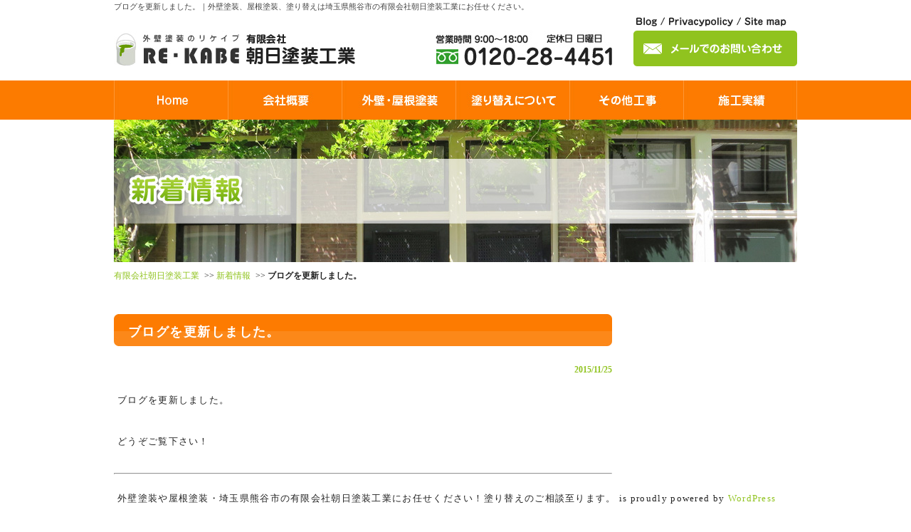

--- FILE ---
content_type: text/html; charset=UTF-8
request_url: http://www.asahitosou-k.co.jp/archives/99/
body_size: 6615
content:
<!DOCTYPE html PUBLIC "-//W3C//DTD XHTML 1.0 Transitional//EN" "http://www.w3.org/TR/xhtml1/DTD/xhtml1-transitional.dtd">
<html xmlns="http://www.w3.org/1999/xhtml" xml:lang="ja" lang="ja" dir="ltr">
<head>
    <!-- Google Tag Manager -->
<script>(function(w,d,s,l,i){w[l]=w[l]||[];w[l].push({'gtm.start':
new Date().getTime(),event:'gtm.js'});var f=d.getElementsByTagName(s)[0],
j=d.createElement(s),dl=l!='dataLayer'?'&l='+l:'';j.async=true;j.src=
'https://www.googletagmanager.com/gtm.js?id='+i+dl;f.parentNode.insertBefore(j,f);
})(window,document,'script','dataLayer','GTM-5RCP7LZ');</script>
<!-- End Google Tag Manager -->
<meta http-equiv="Content-Type" content="text/html; charset=utf-8" />
<meta http-equiv="content-style-type" content="text/css" />
<meta http-equiv="content-script-type" content="text/javascript" />
<title>ブログを更新しました。 | 外壁塗装や屋根塗装・埼玉県熊谷市の有限会社朝日塗装工業にお任せください！塗り替えのご相談至ります。</title>
<meta name="keywords" content="新着情報,外壁塗装,埼玉,塗り替え,屋根塗装,熊谷" />
<meta name="description" content="外壁塗装、屋根塗装、塗り替えは埼玉県熊谷市の有限会社朝日塗装工業にお任せください。" />
<link rel='prev' title='施工実績を更新しました。' href='http://www.asahitosou-k.co.jp/archives/97/' />
<link rel='next' title='お客様の声を更新しました。' href='http://www.asahitosou-k.co.jp/archives/101/' />
<link href="/css/import.css" rel="stylesheet" type="text/css" media="all" />
<script type="text/javascript" src="/js/jquery-1.10.1.js"></script>
<script type="text/javascript" src="/js/common.js"></script>
<!-- Arquivos utilizados pelo jQuery lightBox plugin -->
<script type="text/javascript" src="/js/jquery.lightbox-0.5.js"></script>
<link rel="stylesheet" type="text/css" href="/css/jquery.lightbox-0.5.css" media="screen" />
<!-- / fim dos arquivos utilizados pelo jQuery lightBox plugin -->
<!-- Ativando o jQuery lightBox plugin -->
<script type="text/javascript">
$(function() {
    $('#gallery a').lightBox();
});
</script>
</head>

<body>
    <!-- Google Tag Manager (noscript) -->
<noscript><iframe src="https://www.googletagmanager.com/ns.html?id=GTM-5RCP7LZ"
height="0" width="0" style="display:none;visibility:hidden"></iframe></noscript>
<!-- End Google Tag Manager (noscript) -->
<div id="pagetop">
    <div class="h1box">
    <h1>ブログを更新しました。｜外壁塗装、屋根塗装、塗り替えは埼玉県熊谷市の有限会社朝日塗装工業にお任せください。</h1>
    </div>
</div>

<div id="wrap-head">
<!-- ▽header -->
<div id="header">
	<div class="siteTitle">
    <a href="http://www.asahitosou-k.co.jp/"><img src="/images/common/logo-01.jpg" alt="外壁塗装リケイブ 有限会社 朝日塗装工業" width="340" height="50" /></a>
    </div>

	<div class="local-nav">
    <ul>
    	<li><a href="/blog.html"><img src="/images/common/local-nav01.gif" alt="Blog" width="45" height="20" /></a></li>
        <li><a href="/privacy.html"><img src="/images/common/local-nav02.gif" alt="Privacypolicy" width="110" height="20" /></a></li>
        <li><a href="/sitemap.html"><img src="/images/common/local-nav03.gif" alt="Site map" width="75" height="20" /></a></li>
    </ul>
	</div>

    <div class="contact">
    <img src="/images/common/tel-01.jpg" alt="" width="250" height="50" />
    <a href="contact.php"><img src="/images/common/mail-01.gif" alt="メールでのお問い合わせ" width="230" height="50" /></a>
    </div>
    <br class="clear" />
</div>
<!-- ▲header -->

<!-- ▽global-navigation -->
<div id="gl-nav">
    <div class="nav">
    <ul>
    	<li><a href="http://www.asahitosou-k.co.jp/"><img src="/images/common/gl-nav01_off.jpg" alt="Home" width="160" height="55" /></a></li>
        <li><a href="/company.html"><img src="/images/common/gl-nav02_off.jpg" alt="会社概要" width="160" height="55" /></a></li>
        <li><a href="/paint.html"><img src="/images/common/gl-nav03_off.jpg" alt="外壁・屋根塗装" width="160" height="55" /></a></li>
        <li><a href="/repaint.html"><img src="/images/common/gl-nav04_off.jpg" alt="塗り替えについて" width="160" height="55" /></a></li>
        <li><a href="/other.html"><img src="/images/common/gl-nav05_off.jpg" alt="その他工事" width="160" height="55" /></a></li>
        <li><a href="/results.html"><img src="/images/common/gl-nav06_off.jpg" alt="施工実績" width="160" height="55" /></a></li>
    </ul>
    </div>
</div>
<!-- ▲global-navigation -->
</div>


<div id="wrap-content">
<!-- ▽main-visual -->
<div id="visual">
<h2><img src="/images/information/h2.jpg" alt="新着情報"  width="960" height="200" /></h2>
</div>
<!-- end: top image -->

</div>
<!-- ▲main-visual -->

<!-- ▽contents -->

<div id="pagebody">
<!-- ▽top-content -->
<div id="main" class="sub-contents">

<!-- ▼パンくず -->
<div class="bread_crumb_list">
	<ul class="bread_crumb">
	<li class="level-1 top"><a href="http://www.asahitosou-k.co.jp/">有限会社朝日塗装工業</a></li>
	<li class="level-2 sub"><a href="http://www.asahitosou-k.co.jp/archives/category/information/">新着情報</a></li>
	<li class="level-3 sub tail current">ブログを更新しました。</li>
</ul>
</div>
<!-- ▲パンくず -->    <h3>ブログを更新しました。</h3>
    <div class="date">2015/11/25</div>
	<p>ブログを更新しました。</p>
<p>どうぞご覧下さい！</p>


<hr />
<div id="footer" role="contentinfo">
<!-- If you'd like to support WordPress, having the "powered by" link somewhere on your blog is the best way; it's our only promotion or advertising. -->
	<p>
		外壁塗装や屋根塗装・埼玉県熊谷市の有限会社朝日塗装工業にお任せください！塗り替えのご相談至ります。 is proudly powered by <a href="https://wordpress.org/">WordPress</a>		<br /><a href="http://www.asahitosou-k.co.jp/feed/">投稿 (RSS)</a> & <a href="http://www.asahitosou-k.co.jp/comments/feed/">コメント (RSS)</a>		<!-- 10個のクエリーと0.077秒を要しました。 -->
	</p>
</div>
</div>

<!-- Gorgeous design by Michael Heilemann - http://binarybonsai.com/kubrick/ -->

		<link rel='stylesheet' id='wp-pagenavi-css'  href='http://www.asahitosou-k.co.jp/wordpress/wp-content/plugins/wp-pagenavi/pagenavi-css.css?ver=2.70' type='text/css' media='all' />
</body>
</html>


--- FILE ---
content_type: text/css
request_url: http://www.asahitosou-k.co.jp/css/layout.css
body_size: 17659
content:
/* layout */
/*=================================
	Initialization of style
===================================*/
body {
	margin: 0;
	padding: 0;
	background-color: transparent;

	color: #222;
	font-family: "ＭＳ Ｐゴシック", "MS PGothic", sans-serif, "メイリオ", Meiryo, Osaka;
	font-size: 12px;
	line-height: 150%;
	text-align: center;

	width: 100%;
	min-width: 960px;
}

a:link,
a:visited {
	text-decoration: none;
	color: #444;
}
a:hover,
a:active {
	text-decoration: underline;
	color: #444;
}

div,h1,h2,h3,h4,h5,h6,p,dl,dt,dd,ul,ol,li,form {
	margin: 0;
	padding: 0;
}
img, a img {
	border:none;
	vertical-align: bottom;
}

/* blockgroup */
	h1 {
		color: #444;
		font-size: 11px;
		font-weight: normal;
	}

/* List_group */
ul,ol,li { list-style: none;}

/* inline-style */
strong, em { font-style: normal;}
address {
	font-style: normal;
	font-size: 11px;
	color: #fff;
}
	address a:link,
	address a:visited,
	address a:hover,
	address a:active {
		color: #fff;
	}

/* table */
table { width:100%;}
tr,th,td {}

	
/*=============================
	Layout-Base
===============================*/
#pagetop {}
#wrap-head {}
#wrap-content {}
#wrap-foot { background: #f8f7f4;}

/* header
-------------------------*/
.h1box {
	width: 960px;
	margin: 0 auto;
	text-align: left;
}
#header {
	width: 960px;
	margin: 0 auto;
}
.siteTitle { float: left;}
	.siteTitle img { margin: 25px 0 20px 0;}
.local-nav { float: right;}
	.local-nav ul { height: 20px;}
	.local-nav li { float: left;}
#header .contact {
	clear:right;
	float: right;
	padding-top: 5px;
}
	#header .contact img {
		display: inline;
		margin: 0 0 0 25px;
	}

#header a img:hover {
 filter: alpha(opacity=75);
 -moz-opacity:0.75;
 opacity:0.75;
} 

/* global-navigation
-------------------------*/
#gl-nav {
	clear: both;
	background: #fc7b00;
}
    #gl-nav .nav {
		width: 960px;
		margin: 0 auto;
	}
	#gl-nav .nav ul { height: 55px;}
	#gl-nav .nav li { float: left;}

/* main-visual
-------------------------*/
#visual {}
    #visual h2 {}

/* main-contents
-------------------------*/
#pagebody {
	width: 960px;
	margin: 0 auto;
}

/* contents
-------------------------*/
#main {
	float: left;
	width: 700px;
}

/* sidebar
-------------------------*/
#sidebar {
	float: right;
	width: 230px;
}
.side-nav {	margin-top: 40px;}
	.side-nav li {
		margin-bottom: 20px;
		font-size: 0px;
		line-height: 1;
	}
.sideinfo {
	text-align: left;
	background: url(../images/common/bg_sideinfo.jpg) repeat-y;
}
	.sideinfo h4 {
		margin: 0 20px;
		padding: 20px 0 10px 0;
		font-size: 12px;
		font-weight: normal;
	}
	.sideinfo p {
		margin: 0 20px;
		padding: 10px 0;
		background: url(../images/common/line-01.gif) center top no-repeat;
	}
	.sideinfo .more {
		padding: 10px 0 25px 0;
		text-align: center;
		background: url(../images/common/bg_sideinfo-inner.jpg) bottom no-repeat;
	}

/* pagetop
-------------------------*/
.totop {
	clear: both;
	text-align: right;
}
	.totop img { margin: 78px 0 0 0;}

/* footer
-------------------------*/
#footer {
	width: 960px;
	margin: 0 auto;
}
	#footer ul { padding: 25px 0 15px 0;}
	#footer li {
		display: inline;
		color: #444;
		line-height: 2.0;
	}
	#footer li a {
		padding: 0 5px;
		color: #444;
	}
.copy {
	padding: 8px 0 0 0;
	background: #fc7b00;
}


/*=============================
	Common-class
===============================*/
/* float-clear */
.clear { clear:both;}
br.clear {
	height: 0;
	line-height: 0;
	font-size: 0px;
}

/* image-layout */
.imgleft { float:left;}
	.imgleft img {
		display:block;
	}
.imgright { float:right;}
	.imgright img {
		display:block;
	}

.imgright02{
float:right;
display:block;
margin-left:10px;
padding:6px;
border:1px solid #eeeeee;
}

.imgleft02{
float:left;
display:block;
margin-right:10px;
padding:6px;
border:1px solid #eeeeee;
}
	
.imgleft03 img{
float:left;
display:block;
margin:20px 30px 20px 30px;
}
	


/* table-default-style */
table.def {}
	table.def tr,th,td {}
	table.def th {}
	table.def td {}

/* Bread_crumb_List */
.bcList {}
	.bcList li {
		display:inline;
		margin-right:15px;
	}
	.bcList li a{ padding-right:15px;}
	.bcList li em { font-weight:bold;}


/*=============================
	TopPage setting
===============================*/
/* top image */
.bx-wrapper {
	position: relative;
	padding: 0;
	*zoom: 1; /* IE対策 */
}
.bxslider1 {
	width: 100%;
	height: 450px;
	overflow: hidden;
}
	.bxslider1 li.main01 { background: url(../images/top/bg_main01.jpg) center top no-repeat;}
	.bxslider1 li.main02 { background: url(../images/top/bg_main02.jpg) center top no-repeat;}
	.bxslider1 li.main03 { background: url(../images/top/bg_main03.jpg) center top no-repeat;}
/* PAGER */
.bx-wrapper .bx-pager {
	width: 100%;
	text-align: center;
	position: absolute;
	bottom: 30px;
	left: 0;
	z-index: 200;
}
.bx-wrapper .bx-pager .bx-pager-item,
.bx-wrapper .bx-controls-auto .bx-controls-auto-item {
	display: inline-block;
	/* 以下、IE対策 */
	*zoom: 1;
	*display: inline;
}
.bx-wrapper .bx-pager.bx-default-pager a {
	text-indent: -9999px;
	display: block;
	width: 11px;
	height: 11px;
	margin: 0 12px;
	outline: 0;
	background: url(../images/top/ico_def.png) no-repeat;
}
.bx-wrapper .bx-pager.bx-default-pager a:hover,
.bx-wrapper .bx-pager.bx-default-pager a.active {
	background: url(../images/top/ico_ov.png) no-repeat;
}


/* plan slide */
#home {}
#home .section {
		width: 960px;
		margin: 0 auto;
		text-align: left;
		position: relative;
}
.plan {
	padding: 25px 0;
	background: url(../images/top/bg_plan.jpg);
	overflow: auto;
}
	.plan .bxslider2 {
		padding-top: 15px;
	}
	.plan .bxslider2 li p {
		width: 270px;
		padding: 5px 0 25px 0;
	}
/* DIRECTION CONTROLS (NEXT / PREV) */
.bx-wrapper .bx-prev {
	left: -70px;
	background: url(../images/top/arw_prev.jpg) left no-repeat;
}
.bx-wrapper .bx-next {
	right: -70px;
	background: url(../images/top/arw_next.jpg) right no-repeat;
}
.bx-wrapper .bx-prev:hover {
	background-position: 0 0;
}
.bx-wrapper .bx-next:hover {
	background-position: 0 0;
}
.bx-wrapper .bx-controls-direction a {
	position: absolute;
	top: 60px;
	outline: 0;
	width: 50px;
	height: 50px;
	text-indent: -9999px;
	z-index: 9999;
}
.bx-wrapper .bx-controls-direction a.disabled {
	display: none;
}


/* top contents */
#main.top-contents { padding-top: 40px;}
.greeting {	text-align: left;}
	.greeting .imgright img { margin: 10px 10px 33px 0;}
	.greeting p {
		width: 420px;
		padding-top: 25px;
		line-height: 2.0;
	}
.case {
	text-align: left;
	background: url(../images/top/bg_case.jpg) repeat-y;
}
	.case ul {
		padding: 17px 0 0 0;
		background: url(../images/top/bg_case-inner.jpg) bottom no-repeat;
		overflow: auto;
	}
	.case li {
		float: left;
		width: 200px;
		margin: 0 10px 0 20px;
		padding-bottom: 45px;
	}
	.case li img { margin-bottom: 10px;}
.news {
	clear: both;
	padding: 40px 0 50px 0;
	text-align: left;
}
	.news ul { padding-top: 10px;}
	.news li {
		padding: 13px 0 10px 0;
		background: url(../images/top/line-01.gif) bottom repeat-x;
	}
	.news li span {
		padding-left: 38px;
		color: #4d2b03;
		font-weight: bold;
		background: url(../images/top/arw-01.gif) left no-repeat;
		vertical-align: top;
	}
	.news li a {
		float: right;
		width: 580px;
		color: #fc7b00;
	}
#home .contact {
	height: 165px;
	padding: 0 20px 0 160px;
	text-align: left;
	background: url(../images/top/bg_contact.jpg) no-repeat;
}
	#home .contact p strong {
		display: block;
		padding: 14px 0 16px 0;
	}
	#home .contact .tel { float: left;}
	#home .contact .tel img { margin-right: 20px;}


#home a img:hover {
 filter: alpha(opacity=75);
 -moz-opacity:0.75;
 opacity:0.75;
} 

/*=============================
	Sub(Lower)Page setting
===============================*/

.topicpath {
	padding:10px 0px 5px 0px;
}




#main.sub-contents{
	padding-top:0px;
	text-align:left;
	font-family:"メイリオ","Meiryo","Hiragino Kaku Gothic Pro W3","ヒラギノ角ゴ Pro W3","Osaka","ＭＳ Ｐゴシック";
	}
	
#main.sub-contents p{
	font-size:13px;
	margin:20px 0px 30px 5px;
	line-height: 220%;
	letter-spacing:0.1em;
	}


#main.sub-contents h3{
	margin:40px 0px 20px 0px;
	padding:16px 0px 15px 20px;
	font-size:18px;
	color:#fff;
	letter-spacing:0.08em;
	background:url(../images/common/h3.jpg) no-repeat ;
	}


#main.sub-contents h4{
	margin:20px 0px 20px 0px;
	padding:16px 0px 25px 40px;
	font-size:15px;
	color:#333;
	letter-spacing:0.08em;
	background:url(../images/common/h4.jpg) 0px 0px no-repeat ;
	}
	
	#main.sub-contents h4 span { 
		color:#FF6600;
		margin-right:10px;
	}
	
	
#main.sub-contents p span{ color:#FF3300;}
#main.sub-contents a:link,
#main.sub-contents a:visited {
	color:#90c31f;
	}
#main.sub-contents a:hover,
#main.sub-contents a:active {
	text-decoration: underline;
	color: #ff9f00;
	}
#pagebody a img:hover {
	filter: alpha(opacity=75);
	-moz-opacity:0.75;
	opacity:0.75;
} 
.ulbox01{
	margin-top:-20px;
	margin-bottom:40px;
	letter-spacing:0.1em;
}

.ulbox01 li{
	list-style-type: disc;
	text-align:left;
	margin:10px 10px 5px 25px;
	font-size:13px;
	line-height: 220%;
	}
	
#main.sub-contents .contact {
	height: 165px;
	padding: 0 20px 0 160px;
	text-align: left;
	background: url(../images/top/bg_contact.jpg) no-repeat;
}
	#main.sub-contents .btn01 {
		display: block;
		padding: 10px 0 10px 0;
	}
	#main.sub-contents .btn02 {
		display: block;
		margin: 10px 0 0px 0;
	}
	#main.sub-contents .btn03 { margin: 10px 0 0px 0;}
	
	#main.sub-contents .contact .tel { float: left;}
	#main.sub-contents .contact .tel img { margin-right: 20px;}

#main.sub-contents a img:hover {
 filter: alpha(opacity=75);
 -moz-opacity:0.75;
 opacity:0.75;
} 


	
/*=================
	repaint
===================*/	

dl.re_u01 { margin-left:30px;}

.re_u01 dt {
	font-size:14px;
	letter-spacing:0.1em;
	background:url(../images/repaint/sub01.jpg) 0px 18px no-repeat;
	padding:5px 0 20px 5px;
	color:#47ab24;
}

.ml1 { margin:20px 0px 0px 30px;}	
.ml2 { padding:20px 0 0 20px;}	
	
	
	
/*=================
	paint
===================*/	
	
.p_i01 {
	border:2px solid #f5f5f5;
	padding:3px;
	margin:0px 20px 0 0px;
	float:left;
	}	

.p_i02 {
	border:2px solid #f5f5f5;
	padding:3px;
	margin:0px 0px 10px 20px;
	float:right;
	}
	

dl.p_d01 {
	display:block;
	float:left;
}	
	
.p_d01 dt{
	color:#fc7b00;
	text-align:center;
}

.p_d01 dt span { color:#222;}	


.p_d01 dd { padding:10px 0 20px 0;}


.p_ul01 li{ border-bottom:1px dotted #dddddd;}


dl.st_01 { margin:10px 0px 10px 0px;} 


.st_01 dt{
	border:1px solid #f5f5f5;
	padding:5px;
	display:block;
	margin:0px 0 20px 0px;
	float:left;

}

.st_01 dd {
	background:url(../images/paint/sub01.jpg) no-repeat;
	font-weight:bold;
	font-size:16px;
	letter-spacing:0.05em;
	padding:28px;
	margin-left:30px;
	float:left;
	width:390px;
}

.li01 {
background: url(../images/paint/link01.jpg) no-repeat;
font-size:14px;
letter-spacing:0.1em;
color:#fff;
padding:15px 20px 15px 20px;
float:right;
}


.li01 a:visited {
	color:#fff  !important;
	}
	
.p_ttl {
	background:url(../images/paint/sub02.jpg) 10px 2px no-repeat;
	padding:5px 0 5px 23px;
	font-size:15px;
	letter-spacing:0.1em;
	font-weight:bold;
	margin:30px 0 20px 0;
}	

.p_y01 { margin:0 0 20px 20px;}
.p_y01 dl{ 
overflow:hidden;
display:inline-block;
padding:5px;
}

.p_y01 dt {
	background:url(../images/paint/sub03.jpg) 0px 2px no-repeat;
	padding:2px 0 2px 10px;
	font-size:12px;
	letter-spacing:0.1em;
	margin-bottom:5px;
}

.p_y01 dd {
	border:2px solid #f5f5f5;
	padding:3px;
}



.paint-ttl{
font-size:30px;
margin-left:5px;
color:#8ec124;
font-weight:bold;
text-shadow: 3px 2px 6px #eeeeee;
line-height:120%;
}

.paint-ttl span{
padding:2px 8px 2px 8px;
font-size:18px;
background:#ffc801;
color:#ffffff;
text-shadow:none;
margin:0px 0px 0px 15px;
}

.paint-price{
font-size:55px;
margin-left:5px;
margin-top:40px;
color:#ff8708;
font-weight:bold;
}

.paint-price span{
font-size:24px;
font-weight:normal;
}

.paint-txt{
padding:20px;
background:#f9f9f9;
outline:2px solid #eeeeee;
border:6px solid #ffffff;
margin-top:15px;
width:640px;
margin-left:5px;
line-height:180%;
}


/*=================
	rent
===================*/

table.Lrent {
	width:330px;
	float:left;
	margin-right:10px;
	text-align:left;
}


table.Lrent th,td {
	padding:10px;
	margin:5px 0 5px 0;
	font-size:13px;
	border-bottom:1px dotted #dddddd;
	
	}

ul.Rrent {
	width:350px;
	float:right;
	margin-bottom:20px;
	}	
	
ul.Rrent li {
	display:inline-block;
	border:2px solid #f5f5f5;
	padding:3px;
	margin:5px 2px 5px 0;

}

	
/*=================
	voice
===================*/
	
.vbox {
	background:url(../images/voice/sub01.jpg) no-repeat;
	padding-bottom:30px;
	margin-bottom:10px;
	overflow:hidden;
	height:301px;
	}	
	
.vbox dt {
	padding:18px 0px 10px 60px;
	font-size:15px;
	color:#333;
	letter-spacing:0.08em;
	font-weight:bold;	
	}
.vbox dd {
padding-left:10px;
}	
		.vbox dt span { 
				color:#a0cc32;
				margin-right:10px;
			}

.vbox dd img {
	border:2px solid #f5f5f5;
	padding:3px;
	float:right;
	margin:20px 10px 0 10px;
	}
	
	
	
/*=================
	company
===================*/
.c02 th { 
width:150px;
padding:20px;
font-size:13px;
 }
 
.c02 td { 
padding:20px; 
font-size:13px;
}

table.combox {
	width:700px;
	border-collapse:collapse;
}

table.combox th{
	border:solid 5px #ffffff;
	background:#a0cc32;
	color:#ffffff;
	letter-spacing:0.15em;
}

table.combox td{
	border:solid 5px #ffffff;
	background:#f7f7f7;
	letter-spacing:0.15em;
	line-height:2.0;
	}


.p03 { 
	overflow: hidden;
	white-space: nowrap;
	text-overflow: ellipsis;
	}
	

table.p01 th { 
	text-align:center;
    padding:10px;
 	font-size:11px;
 }
 
 table.p01 td { 
	text-align:center;
    padding:10px;
 	font-size:11px;
 }

.p02 { background:#FFFF99 !important;}

.g_i01 {
	border:2px solid #f5f5f5;
	padding:3px;
	margin-top:20px;
	}

/*=================
	results
===================*/
.babox {
	width:700px;
	height:500px;
	background:url(../images/results/arw01.jpg) 50px 300px no-repeat;}

dl.before { float:left;}

dl.before dt{
    position: absolute;
    text-align: center;
    background: #fc7b00;
	color:#fff;
    padding: 3px 10px;
	letter-spacing:0.1em;
	margin-left:10px;
	}
	
dl.before dd img{
	border:2px solid #f5f5f5;
	padding:3px;
	margin:30px 0px 0px 10px;
	}

dl.after { 
	float:right;
	margin-bottom:30px;
}

dl.after dt{
    position: absolute;
    text-align: center;
    background: #fc7b00;
	color:#fff;
    padding: 3px 10px;
	letter-spacing:0.1em;
	}
	
dl.after dd img{
	border:2px solid #f5f5f5;
	padding:3px;
	margin:30px 10px 0px 0px;
	}



/*=================
	flow
===================*/
.f_img img {
	border:2px solid #f5f5f5;
	padding:3px;
	margin:0px 10px 20px 20px;
	float:right;
	}
	

/*=================
	faq
===================*/


.faqArea dt{
	background:url(../images/faq/iconq.jpg) 3px 0px no-repeat;
	padding:15px 0 15px 50px;
	font-size:16px;
	font-weight:bold;
	border-bottom:1px dotted #dddddd;
}
.faqArea dd{
	background:url(../images/faq/icona.jpg) 0px 15px no-repeat;
	padding:10px 0 10px 50px;
	margin-bottom:30px;
}

/*=================
	sitemap
===================*/
ul.sitelist li{
	background:url(../images/sitemap/arw-01.gif) 5px 12px no-repeat;
	padding:10px 0px 15px 30px;
	font-size:14px;
	margin-top:10px;
	border-bottom:1px dotted #dddddd;
}

.bread_crumb { padding: 10px 0px 5px 0px;}
.bread_crumb li { display: inline;}
    .bread_crumb li:after {    content : '\003e \003e'; padding-left: 7px;}
        .bread_crumb li:last-child:after { content : '';}
    .bread_crumb li.current { font-weight: bold;}
        .bread_crumb li.current:after { content : '';}
		
/*=================
	新着情報
===================*/
.date {
	color:#90c31f;
	text-align:right;
	font-weight:bold;
}
.sub-contents .news {
	padding:0 0 50px 0;
	font-size:13px;
}
.sub-contents .news li a { width:550px;}

/*=================
	blog
===================*/
.blog_totop {text-align:right;}
.blog_totop a {
    background: url(../images/sitemap/arw-01.gif) left no-repeat;
	padding:6px 15px 5px;
	width:100px;
}
/*=================
	wp-pagenavi
===================*/
.wp-pagenavi {
	padding: 10px 20px 10px;
	display:block;
	clear:both;
	margin:0 auto;
	text-align:center;
}
.wp-pagenavi a ,.wp-pagenavi span.pages, .wp-pagenavi span.extend {
		color:#fff !important; border:solid 1px #ee7808 !important; padding:6px 9px 6px 9px !important; margin-right:3px !important; text-decoration:none !important;  font-size:12px !important; background:#fb9302 !important;}
.wp-pagenavi a:hover { color:#fff !important; border-color:#ee7808 !important;
 background:#ee7608 !important;}
 .wp-pagenavi span.current{ padding:6px 9px 6px 9px !important; border:solid 1px #ee7808 !important; color:#fff !important; margin-right:3px !important; background:#ee7608 !important;
	}

--- FILE ---
content_type: text/plain
request_url: https://www.google-analytics.com/j/collect?v=1&_v=j102&a=695776365&t=pageview&_s=1&dl=http%3A%2F%2Fwww.asahitosou-k.co.jp%2Farchives%2F99%2F&ul=en-us%40posix&dt=%E3%83%96%E3%83%AD%E3%82%B0%E3%82%92%E6%9B%B4%E6%96%B0%E3%81%97%E3%81%BE%E3%81%97%E3%81%9F%E3%80%82%20%7C%20%E5%A4%96%E5%A3%81%E5%A1%97%E8%A3%85%E3%82%84%E5%B1%8B%E6%A0%B9%E5%A1%97%E8%A3%85%E3%83%BB%E5%9F%BC%E7%8E%89%E7%9C%8C%E7%86%8A%E8%B0%B7%E5%B8%82%E3%81%AE%E6%9C%89%E9%99%90%E4%BC%9A%E7%A4%BE%E6%9C%9D%E6%97%A5%E5%A1%97%E8%A3%85%E5%B7%A5%E6%A5%AD%E3%81%AB%E3%81%8A%E4%BB%BB%E3%81%9B%E3%81%8F%E3%81%A0%E3%81%95%E3%81%84%EF%BC%81%E5%A1%97%E3%82%8A%E6%9B%BF%E3%81%88%E3%81%AE%E3%81%94%E7%9B%B8%E8%AB%87%E8%87%B3%E3%82%8A%E3%81%BE%E3%81%99%E3%80%82&sr=1280x720&vp=1280x720&_u=YEBAAEABAAAAACAAI~&jid=2140661659&gjid=2051423832&cid=253828623.1768785067&tid=UA-70101835-1&_gid=283925045.1768785067&_r=1&_slc=1&gtm=45He61e1n815RCP7LZv9103908408za200zd9103908408&gcd=13l3l3l3l1l1&dma=0&tag_exp=103116026~103200004~104527906~104528500~104573694~104684208~104684211~105391252~115616985~115938465~115938469~115985660~117041587&z=1250225928
body_size: -452
content:
2,cG-6KDSMD8S7C

--- FILE ---
content_type: application/javascript
request_url: http://www.asahitosou-k.co.jp/js/common.js
body_size: 846
content:
// JavaScript Document
// -------------------------------------------------------------------
// smartRollover
//
/* ▽smartRollover */
function smartRollover() {
	if(document.getElementsByTagName) {
		var images = document.getElementsByTagName("img");

		for(var i=0; i < images.length; i++) {
			if(images[i].getAttribute("src").match("_off."))
			{
				images[i].onmouseover = function() {
					this.setAttribute("src", this.getAttribute("src").replace("_off.", "_on."));
				}
				images[i].onmouseout = function() {
					this.setAttribute("src", this.getAttribute("src").replace("_on.", "_off."));
				}
			}
		}
	}
}

if(window.addEventListener) {
	window.addEventListener("load", smartRollover, false);
}
else if(window.attachEvent) {
	window.attachEvent("onload", smartRollover);
}
/* ▲smartRollover */

